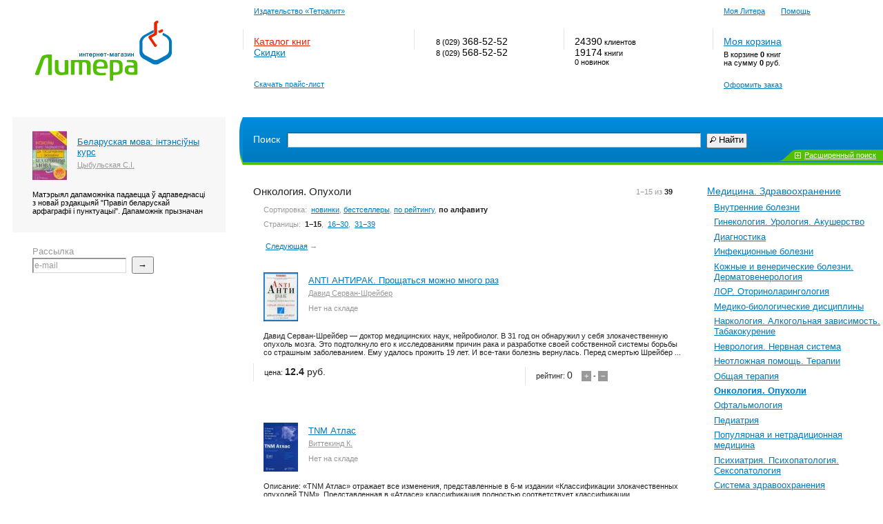

--- FILE ---
content_type: text/html; charset=windows-1251
request_url: http://litera.by/books/187-196
body_size: 9030
content:
<!DOCTYPE html>
<html dir="ltr" lang="ru-RU">
<head>
<title>Litera.by -  книжный магазин | Онкология. Опухоли</title>
<meta http-equiv="Content-Type" content="text/html; charset=windows-1251" />
<meta name="Keywords" content="ANTI АНТИРАК. Прощаться можно много раз, TNM Атлас, Антирак. Новый образ жизни, Атлас операций при злокачественных опухолях легкого, трахеи и средостения, Внутрибрюшинная химиотерапия злокачественных опухолей брюшной полости, Детская онкология, Диагностика и терапия онкологических заболеваний, Диагностика рака молочной железы, Защита от рака - профилактика. Последние достижения новой медицины, Злокачественные опухоли. Лечение и лекарственная профилактика, Клинические лекции по детской онкологии, Компьютерно-томографическая диагностика новообразований глотки, челюстно-лицевой области и гортани, Лечение хронических и онкологических заболеваний. Часть 1. Инфекция и вирусы - угроза жизни человека, Лучевая диагностика опухолей головного мозга Атлас КТ и МРТ-изображений, Мастопатия. Доброкачественные опухоли молочной железы" />
<meta name="Description" content="Litera.by, книжный магазин, книги, Онкология. Опухоли " />
<meta name="viewport" content="width=device-width, initial-scale=1.0" />
<!--<meta http-equiv="pragma" content="no-cache"/>
<meta http-equiv="cache-control" content="no-cache"/>
-->
<style type="text/css">
<!--
@import url("/css/style.css");
@import url("/css/respon.css");
-->
</style>
<script  type="text/javascript" src="/js/checkEmail.js"></script>
<script  type="text/javascript" src="/js/ajax_subscribe.js"></script>
<script  type="text/javascript" src="/js/ajax_pools.js"></script>
<script  type="text/javascript" src="/js/toggle.js"></script>
</head>
<body>
<div id="cartmesbox" style="display: none;"></div>
<div id="header">
  <div id="logo"><a href="http://litera.by/"><img src="/img/logo.gif" alt="Литера — интернет-магазин" width="198" height="87" /></a></div>
  <div class="ts"><a href="http://ts.by/">Издательство «Тетралит»</a></div>
  <div class="my"><a href="/order/">Моя Литера</a> <a href="/documents/help.html">Помощь</a></div>
  <div id="top">
    <div id="menu">
      <div><strong><a href="/books/" class="imp">Каталог книг</a></strong><br />
        <strong><a href="/documents/discounts.html">Скидки</a></strong><br />
        <br />
        <p><a href="/price/">Скачать прайс-лист</a> </p>
      </div>
    </div>
    <div id="phones">
      <div> 8 (029) <strong>368-52-52</strong><br />
        8 (029) <strong>568-52-52</strong><br /></div>
    </div>
    <div id="stats">
      <div> <strong>24390</strong> клиентов<br />
        <strong>19174</strong> книги<br />
        0 новинок</div>
    </div>
    <div id="cart">
      <div> <strong><a href="/cart/">Моя корзина</a></strong>
        <p style="margin-top:5px;">В корзине <b id="numproducts">0</b> книг<br />
          на сумму <b id="ordersum">0</b> руб.</p>
        <p><a href="/order/">Оформить заказ</a></p>
      </div>
    </div>
  </div>
</div>
<div id="right">
  <div id="content">
    <div id="search">
      <form id="form3" name="form3" method="GET" action="/search/">
        <div class="normal">
          <label>Поиск</label>
          <input type="text" name="query" maxlength="80" id="query" value="" />
          <button type="submit"><img src="/img/search_icon.gif" width="9" height="9" alt=""/>Найти</button>
          <div class="plus">
            <div id="defSearch"><a href="" onclick="showExtSerch(); return false;"><img src="/img/plus.gif" alt="+" width="9" height="9" /></a> <a href="" onclick="showExtSerch(); return false;">Расширенный поиск</a>
                 </div>
            <div id="extSearch1" style="display:none">
                 <a href="" onclick="hideExtSerch(); return false;"><img src="/img/minus.gif" alt="+" width="9" height="9" /></a> <a href="" onclick="hideExtSerch(); return false;">Расширенный поиск</a></div>
          </div>
        </div>
        <div class="ext" id="extSearch" style="display:none">
		<p><label>Название</label><input name="title" type="text" maxlength="80" value="" /></p>
		<p><label>ISBN</label><input name="isbn" maxlength="80" type="text" value="" /></p>
		<p><label>Автор</label><input name="author" maxlength="80" type="text" value="" /></p>
		<p><label>Серия</label><input name="series" maxlength="80" type="text" value="" /></p>
		<p><label>Издательство</label><input name="publisher" maxlength="80" value="" type="text" /></p>
<p>		<label>Доступность</label><select name="availability">
		  <option value="any" selected>Любая</option>
		  <option value="sell" >Есть в продаже</option>
		  <option value="warehouse" >Есть на складе</option>
		  </select></p>
		<p class="small"><label style="margin-right:-15px">Цена </label>от <input maxlength="4" onblur="if(this.value.length > 0 && !this.value.match(/^[0-9]+$/)){alert('Цена должна быть числом!!!'); this.focus()}" type="text" name="pricefrom" value="" /> до <input maxlength="4" type="text" onblur="if(this.value.length > 0 && !this.value.match(/^[0-9]+$/)){alert('Цена должна быть числом!!!'); this.focus()}" name="pricetill" value="" />
		тыс. 
		рублей</p>
		<p class="small"><label style="margin-right:-8px">Издано </label>с <input maxlength="4" onblur="if(this.value.length > 0 && !this.value.match(/^[0-9]{4}$/)){alert('Введите корректный год!!!'); this.focus()}" type="text" name="yearfrom" value="" /> по <input maxlength="4" type="text" onblur="if(this.value.length > 0 && !this.value.match(/^[0-9]{4}$/)){alert('Введите корректный год!!!'); this.focus()}" name="yeartill" value="" style="margin-left:1px;" /> год</p>
		</div>
      </form>
    </div>
<script  type="text/javascript" src="/js/JsHttpRequest.js"></script>
<script  type="text/javascript" src="/js/products.js"></script>

<div id="catalog">
      <div class="list">
<p class="info">1&minus;15 из <strong>39</strong></p>        <h1>Онкология. Опухоли</h1>
        <p class="sort">Сортировка: 
<a href="/books/187-196/order-new">новинки</a>,<a href="/books/187-196/order-best">бестселлеры</a>,<a href="/books/187-196/order-rating">по рейтингу</a>,<strong>по алфавиту</strong>
        <p class="sort">Страницы: <strong>1&minus;15</strong>, <a href="/books/187-196/order-title/page2">16&minus;30</a>, <a href="/books/187-196/order-title/page3">31&minus;39</a>         <br />
          <br />
 <a href="/books/187-196/order-title/page2">Следующая</a> &rarr;    </p>

        <div>
        <a href="/book30725.html"><img src="/products/images/f0e387a0.jpg" alt="ANTI АНТИРАК. Прощаться можно много раз" width="50" height="71" /></a>
          <h2><a href="/book30725.html">ANTI АНТИРАК. Прощаться можно много раз</a></h2>
         <p class="author"><a href="/booksbyauthor/%C4%E0%E2%E8%E4+%D1%E5%F0%E2%E0%ED-%D8%F0%E5%E9%E1%E5%F0.html">Давид Серван-Шрейбер</a></p>
          <p class="term">Нет на складе</p>
         <p>Давид Серван-Шрейбер — доктор медицинских наук, нейробиолог. В 31 год он обнаружил у себя злокачественную опухоль мозга. Это подтолкнуло его к исследованиям причин рака и разработке своей собственной системы борьбы со страшным заболеванием. Ему удалось прожить 19 лет. И все-таки болезнь вернулась. Перед смертью Шрейбер ...</p>
          <p class="rating">рейтинг: <strong id="rating_30725">0</strong>
          <span id="vote_30725"><a href="#" title="Проголосовать" onclick="voteProduct(30725, 1); return false;">+</a> - <a href="#" title="Проголосовать" onclick="voteProduct(30725, 0); return false;">&minus;</a></span>
          </p>
          <p class="cost">цена: <strong> <b>12.4</b> руб.</strong>
          </p>
        </div>
        <div>
        <a href="/book8950.html"><img src="/products/images/fa853631.jpg" alt="TNM Атлас" width="50" height="71" /></a>
          <h2><a href="/book8950.html">TNM Атлас</a></h2>
         <p class="author"><a href="/booksbyauthor/%C2%E8%F2%F2%E5%EA%E8%ED%E4+%CA..html">Виттекинд К.</a></p>
          <p class="term">Нет на складе</p>
         <p>Описание: «TNM Атлас» отражает все изменения, представленные в 6-м издании «Классификации злокачественных опухолей TNM». Представленная в «Атласе» классификация полностью соответствует классификации злокачественных опухолей TNM Международного противоракового союза и Руководства по оценке стадии опухоли Американской объединенной комиссии по злокачественным новообразованиям....</p>
          <p class="rating">рейтинг: <strong id="rating_8950">0</strong>
          <span id="vote_8950"><a href="#" title="Проголосовать" onclick="voteProduct(8950, 1); return false;">+</a> - <a href="#" title="Проголосовать" onclick="voteProduct(8950, 0); return false;">&minus;</a></span>
          </p>
          <p class="cost">цена: <strong> <b>19.25</b> руб.</strong>
          </p>
        </div>
        <div>
        <a href="/book23288.html"><img src="/products/images/f77e3e9d.jpg" alt="Антирак. Новый образ жизни" width="50" height="71" /></a>
          <h2><a href="/book23288.html">Антирак. Новый образ жизни</a></h2>
         <p class="author"><a href="/booksbyauthor/%D1%E5%F0%E2%E0%ED-%D8%F0%E5%E9%E1%E5%F0+%C4..html">Серван-Шрейбер Д.</a></p>
          <p class="term">Нет на складе</p>
         <p>Книга написана доктором медицины, врачом-нейропсихиатором и психологом, глубоко владеющим теорией и практикой своей специальности. Но перед нами тот редкий случай, когда читатель может полностью доверять автору, который в буквальном смысле ручается за написанное головой. Заболев одной из опасных форм рака - глиобластомой ...</p>
          <p class="rating">рейтинг: <strong id="rating_23288">0</strong>
          <span id="vote_23288"><a href="#" title="Проголосовать" onclick="voteProduct(23288, 1); return false;">+</a> - <a href="#" title="Проголосовать" onclick="voteProduct(23288, 0); return false;">&minus;</a></span>
          </p>
          <p class="cost">цена: <strong> <b>14</b> руб.</strong>
          </p>
        </div>
        <div>
        <a href="/book29857.html"><img src="/products/images/f6e925e1.jpg" alt="Атлас операций при злокачественных опухолях легкого, трахеи и средостения" width="50" height="71" /></a>
          <h2><a href="/book29857.html">Атлас операций при злокачественных опухолях легкого, трахеи и средостения</a></h2>
         <p class="author"><a href="/booksbyauthor/%D2%F0%E0%F5%F2%E5%ED%E1%E5%F0%E3+%C0.%D5..html">Трахтенберг А.Х.</a></p>
          <p class="term">Нет на складе</p>
         <p>Вышедшие (1987, 2008) два предыдущие издания, «Атласа онкологических операций» были хорошо восприняты широким кругом врачей, научных сотрудников нашей страны и ближнего зарубежья.
Предлагаемый читателю «Атлас операций при злокачественных опухолях легких, трахеи и средостения» является одним томом из серии книг третьего ...</p>
          <p class="rating">рейтинг: <strong id="rating_29857">1</strong>
          <span id="vote_29857"><a href="#" title="Проголосовать" onclick="voteProduct(29857, 1); return false;">+</a> - <a href="#" title="Проголосовать" onclick="voteProduct(29857, 0); return false;">&minus;</a></span>
          </p>
          <p class="cost">цена: <strong> <b>38.5</b> руб.</strong>
          </p>
        </div>
        <div>
        <a href="/book11640.html"><img src="/products/images/fd8d3d09.jpg" alt="Внутрибрюшинная химиотерапия злокачественных опухолей брюшной полости" width="50" height="71" /></a>
          <h2><a href="/book11640.html">Внутрибрюшинная химиотерапия злокачественных опухолей брюшной полости</a></h2>
         <p class="author"><a href="/booksbyauthor/%C1%E5%EB%FF%E5%E2+%C0.%CC..html">Беляев А.М.</a></p>
          <p class="term">Нет на складе</p>
         <p>Монография посвящена лечению сложной категории пациентов с распространенными злокачественными опухолями брюшной полости, которым, по мнению авторов, уделяется недостаточное внимание как в специализированных, так и в общехирургических стационарах. Связано это, в том числе, со слабой научной и технической разработкой такого эффективного метода, как внутрибрюшинная химиотерапия....</p>
          <p class="rating">рейтинг: <strong id="rating_11640">0</strong>
          <span id="vote_11640"><a href="#" title="Проголосовать" onclick="voteProduct(11640, 1); return false;">+</a> - <a href="#" title="Проголосовать" onclick="voteProduct(11640, 0); return false;">&minus;</a></span>
          </p>
          <p class="cost">цена: <strong> <b>5.33</b> руб.</strong>
          </p>
        </div>
        <div>
        <a href="/book601.html"><img src="/products/images/fff7bcd2.jpg" alt="Детская онкология" width="50" height="71" /></a>
          <h2><a href="/book601.html">Детская онкология</a></h2>
         <p class="author"><a href="/booksbyauthor/%C1%E5%EB%EE%E3%F3%F0%EE%E2%E0+%CC..html">Белогурова М.</a></p>
          <p class="term">Нет на складе</p>
         <p>Данное руководство отличается тем, что в него включены разделы, ранее рассматривавшиеся как исключительная прерогатива детских гематологов - различные виды злокачественных поражений крови у детей, хотя подход к диагностике и лечению этой патологии характерен именно для онкологических отделений.
В руководстве обобщены современные ...</p>
          <p class="rating">рейтинг: <strong id="rating_601">0</strong>
          <span id="vote_601"><a href="#" title="Проголосовать" onclick="voteProduct(601, 1); return false;">+</a> - <a href="#" title="Проголосовать" onclick="voteProduct(601, 0); return false;">&minus;</a></span>
          </p>
          <p class="cost">цена: <strong> <b>4.14</b> руб.</strong>
          </p>
        </div>
        <div>
        <a href="/book25799.html"><img src="/products/images/ff1c98fd.jpeg" alt="Диагностика и терапия онкологических заболеваний" width="50" height="71" /></a>
          <h2><a href="/book25799.html">Диагностика и терапия онкологических заболеваний</a></h2>
         <p class="author"><a href="/booksbyauthor/%CA%FC%FE%EA%E8%F0+%C4..html">Кьюкир Д.</a></p>
          <p class="term">Нет на складе</p>
         <p>Объясняются современные принципы и методы противоопухолевой терапии. Основное внимание уделено коррекции осложнений и реакций организма, возникающих в ответ на химиотерапию и лучевые методы лечения. Обсуждаются вопросы диагностики и планирования лечения при опухолях различной локализации....</p>
          <p class="rating">рейтинг: <strong id="rating_25799">0</strong>
          <span id="vote_25799"><a href="#" title="Проголосовать" onclick="voteProduct(25799, 1); return false;">+</a> - <a href="#" title="Проголосовать" onclick="voteProduct(25799, 0); return false;">&minus;</a></span>
          </p>
          <p class="cost">цена: <strong> <b>9.1</b> руб.</strong>
          </p>
        </div>
        <div>
        <a href="/book206.html"><img src="/products/images/ff9b5fd7.jpg" alt="Диагностика рака молочной железы" width="50" height="71" /></a>
          <h2><a href="/book206.html">Диагностика рака молочной железы</a></h2>
         <p class="author"><a href="/booksbyauthor/%D5%E0%E9%EB%E5%ED%EA%EE+%C2.%C0..html">Хайленко В.А.</a></p>
          <p class="term">Нет на складе</p>
         <p>Рак молочной железы — одно из самых распространенных онкологических заболеваний у женщин. Несмотря на все достижения хирургического, лучевого и лекарственного методов лечения, смертность от рака молочной железы остается высокой. На современном этапе развития онкологии только лечение ранних форм заболевания может улучшить отдаленные результаты....</p>
          <p class="rating">рейтинг: <strong id="rating_206">-11</strong>
          <span id="vote_206"><a href="#" title="Проголосовать" onclick="voteProduct(206, 1); return false;">+</a> - <a href="#" title="Проголосовать" onclick="voteProduct(206, 0); return false;">&minus;</a></span>
          </p>
          <p class="cost">цена: <strong> <b>5.25</b> руб.</strong>
          </p>
        </div>
        <div>
        <a href="/book48.html"><img src="/products/images/f15e2acb.jpg" alt="Защита от рака - профилактика. Последние достижения новой медицины" width="50" height="71" /></a>
          <h2><a href="/book48.html">Защита от рака - профилактика. Последние достижения новой медицины</a></h2>
         <p class="author"><a href="/booksbyauthor/%C5%EB%E8%F1%E5%E5%E2%E0+%CE.%C8..html">Елисеева О.И.</a></p>
          <p class="term">Нет на складе</p>
         <p>Ольга Ивановна Елисеева - кандидат медицинских наук, врач высшей категории с 35-летним стажем. Последние годы она активно занимается диагностикой и лечением онкологических заболеваний. Многолетняя клиническая практика позволила О.И.Елисеевой выявить основные причины возникновения раковых опухолей.

В книге рассматривается новый подход в предупреждении этих заболеваний....</p>
          <p class="rating">рейтинг: <strong id="rating_48">1</strong>
          <span id="vote_48"><a href="#" title="Проголосовать" onclick="voteProduct(48, 1); return false;">+</a> - <a href="#" title="Проголосовать" onclick="voteProduct(48, 0); return false;">&minus;</a></span>
          </p>
          <p class="cost">цена: <strong> <b>0.85</b> руб.</strong>
          </p>
        </div>
        <div>
        <a href="/book5909.html"><img src="/products/images/f0ef2039.jpg" alt="Злокачественные опухоли. Лечение и лекарственная профилактика" width="50" height="71" /></a>
          <h2><a href="/book5909.html">Злокачественные опухоли. Лечение и лекарственная профилактика</a></h2>
         <p class="author"><a href="/booksbyauthor/%DF%F0%E5%EC%E5%ED%EA%EE+%CA.%C2..html">Яременко К.В.</a></p>
          <p class="term">Нет на складе</p>
         <p>Книга содержит обобщение современных сведений о лекарственных методах предупреждения и лечения злокачественных опухолей. Приводится оригинальная классификация существующих противоопухолевых средств с последующим кратким их описанием. Особое внимание уделяется профилактическому направлению в онкологии и основным средствам ...</p>
          <p class="rating">рейтинг: <strong id="rating_5909">0</strong>
          <span id="vote_5909"><a href="#" title="Проголосовать" onclick="voteProduct(5909, 1); return false;">+</a> - <a href="#" title="Проголосовать" onclick="voteProduct(5909, 0); return false;">&minus;</a></span>
          </p>
          <p class="cost">цена: <strong> <b>1.15</b> руб.</strong>
          </p>
        </div>
        <div>
        <a href="/book5827.html"><img src="/products/images/f885a31b.jpg" alt="Клинические лекции по детской онкологии" width="50" height="71" /></a>
          <h2><a href="/book5827.html">Клинические лекции по детской онкологии</a></h2>
         <p class="author"><a href="/booksbyauthor/%C4%F3%F0%ED%EE%E2+%CB.%C0..html">Дурнов Л.А.</a></p>
          <p class="term">Нет на складе</p>
         <p>...</p>
          <p class="rating">рейтинг: <strong id="rating_5827">0</strong>
          <span id="vote_5827"><a href="#" title="Проголосовать" onclick="voteProduct(5827, 1); return false;">+</a> - <a href="#" title="Проголосовать" onclick="voteProduct(5827, 0); return false;">&minus;</a></span>
          </p>
          <p class="cost">цена: <strong> <b>3.92</b> руб.</strong>
          </p>
        </div>
        <div>
        <a href="/book646.html"><img src="/products/images/f309c316.jpg" alt="Компьютерно-томографическая диагностика новообразований глотки, челюстно-лицевой области и гортани" width="50" height="71" /></a>
          <h2><a href="/book646.html">Компьютерно-томографическая диагностика новообразований глотки, челюстно-лицевой области и гортани</a></h2>
         <p class="author"><a href="/booksbyauthor/%D1%EF%E5%F0%E0%ED%F1%EA%E0%FF+%C0.%C0..html">Сперанская А.А.</a></p>
          <p class="term">Нет на складе</p>
         <p>В книге обобщен опыт комплексного клинико-рентгенологического обследования 415 больных с опухолями данных локализаций, находившихся на лечении и обследовании в клиниках Военно-медицинской академии, городском
. клиническом онкологическом диспансере и городской онкологической больнице № 8. Книга предназначена для специалистов ...</p>
          <p class="rating">рейтинг: <strong id="rating_646">0</strong>
          <span id="vote_646"><a href="#" title="Проголосовать" onclick="voteProduct(646, 1); return false;">+</a> - <a href="#" title="Проголосовать" onclick="voteProduct(646, 0); return false;">&minus;</a></span>
          </p>
          <p class="cost">цена: <strong> <b>2.91</b> руб.</strong>
          </p>
        </div>
        <div>
        <a href="/book6665.html"><img src="/products/images/fc047c42.jpg" alt="Лечение хронических и онкологических заболеваний. Часть 1. Инфекция и вирусы - угроза жизни человека" width="50" height="71" /></a>
          <h2><a href="/book6665.html">Лечение хронических и онкологических заболеваний. Часть 1. Инфекция и вирусы - угроза жизни человека</a></h2>
         <p class="author"><a href="/booksbyauthor/%C5%EB%E8%F1%E5%E5%E2%E0+%CE.%C8..html">Елисеева О.И.</a></p>
          <p class="term">Нет на складе</p>
         <p>О.И.Елисеева - руководитель лечебно-методического центра, куда часто обращаются люди с самыми страшными диагнозами, отчаявшиеся получить помощь со стороны ортодоксальной медицины. На основе богатой клинической практики она пришла к выводу, что большинство серьезных хронических и опухолевых заболеваний имеют инфекционно-паразитарную природу....</p>
          <p class="rating">рейтинг: <strong id="rating_6665">1</strong>
          <span id="vote_6665"><a href="#" title="Проголосовать" onclick="voteProduct(6665, 1); return false;">+</a> - <a href="#" title="Проголосовать" onclick="voteProduct(6665, 0); return false;">&minus;</a></span>
          </p>
          <p class="cost">цена: <strong> <b>1.13</b> руб.</strong>
          </p>
        </div>
        <div>
        <a href="/book9058.html"><img src="/products/images/ffb8e383.jpg" alt="Лучевая диагностика опухолей головного мозга Атлас КТ и МРТ-изображений" width="50" height="71" /></a>
          <h2><a href="/book9058.html">Лучевая диагностика опухолей головного мозга Атлас КТ и МРТ-изображений</a></h2>
         <p class="author"><a href="/booksbyauthor/%D0%E0%EC%E5%F8%E2%E8%EB%E8+%D2.%C5..html">Рамешвили Т.Е.</a></p>
          <p class="term">Нет на складе</p>
         <p>Описание: На основании классификации опухолей нервной системы ВОЗ (Lyon, 2000) представлены КТ и МРТ-изображения различных гистологических типов опухолей головного мозга. Особенностью этих изображений является демонстрация не только самой опухоли, но и наличие других срезов, по которым оцениваются окружающие ткани и структуры головного мозга....</p>
          <p class="rating">рейтинг: <strong id="rating_9058">0</strong>
          <span id="vote_9058"><a href="#" title="Проголосовать" onclick="voteProduct(9058, 1); return false;">+</a> - <a href="#" title="Проголосовать" onclick="voteProduct(9058, 0); return false;">&minus;</a></span>
          </p>
          <p class="cost">цена: <strong> <b>28.5</b> руб.</strong>
          </p>
        </div>
        <div>
        <a href="/book456.html"><img src="/products/images/feafea36.jpg" alt="Мастопатия. Доброкачественные опухоли молочной железы" width="50" height="71" /></a>
          <h2><a href="/book456.html">Мастопатия. Доброкачественные опухоли молочной железы</a></h2>
         <p class="author"><a href="/booksbyauthor/%C0%EB%E5%F4%E8%F0%EE%E2+%C0.%CD..html">Алефиров А.Н.</a></p>
          <p class="term">Нет на складе</p>
         <p>Диагноз &quot;мастопатия&quot; обычно связывают с последующим многолетним наблюдением у специалистов, а часто и с хирургическим вмешательством. Однако операция - не самый лучший и эффективный способ лечения.
В книге подробно рассказывается об основных принципах фитотерапии и о том, как с помощью трав можно исцелиться от мастопатии. 

Книга предназначена для широкого круга читателей....</p>
          <p class="rating">рейтинг: <strong id="rating_456">2</strong>
          <span id="vote_456"><a href="#" title="Проголосовать" onclick="voteProduct(456, 1); return false;">+</a> - <a href="#" title="Проголосовать" onclick="voteProduct(456, 0); return false;">&minus;</a></span>
          </p>
          <p class="cost">цена: <strong> <b>0.34</b> руб.</strong>
          </p>
        </div>
        <p class="sort">Сортировка: 
<a href="/books/187-196/order-new">новинки</a>,<a href="/books/187-196/order-best">бестселлеры</a>,<a href="/books/187-196/order-rating">по рейтингу</a>,<strong>по алфавиту</strong>        <p class="sort">Страницы: <strong>1&minus;15</strong>, <a href="/books/187-196/order-title/page2">16&minus;30</a>, <a href="/books/187-196/order-title/page3">31&minus;39</a>         <br />
          <br />
 <a href="/books/187-196/order-title/page2">Следующая</a> &rarr;    </p>
        </div>
                <div class="categorias">
      <ul>
      <li class="active"><a href="/books/187">Медицина. Здравоохранение</a>      <ul><li><a href="/books/187-188">Внутренние болезни</a></li>
<li><a href="/books/187-189">Гинекология. Урология. Акушерство</a></li>
<li><a href="/books/187-659">Диагностика</a></li>
<li><a href="/books/187-190">Инфекционные болезни</a></li>
<li><a href="/books/187-191">Кожные и венерические болезни. Дерматовенерология</a></li>
<li><a href="/books/187-718">ЛОР. Оториноларингология</a></li>
<li><a href="/books/187-192">Медико-биологические дисциплины</a></li>
<li><a href="/books/187-193">Наркология. Алкогольная зависимость. Табакокурение</a></li>
<li><a href="/books/187-194">Неврология. Нервная система</a></li>
<li><a href="/books/187-762">Неотложная помощь. Терапии</a></li>
<li><a href="/books/187-195">Общая терапия</a></li>
<li class="cur"><a href="/books/187-196">Онкология. Опухоли</a></li>
<li><a href="/books/187-197">Офтальмология</a></li>
<li><a href="/books/187-198">Педиатрия</a></li>
<li><a href="/books/187-199">Популярная и нетрадиционная медицина</a></li>
<li><a href="/books/187-200">Психиатрия. Психопатология. Сексопатология</a></li>
<li><a href="/books/187-201">Система здравоохранения</a></li>
<li><a href="/books/187-202">Справочная литература</a></li>
<li><a href="/books/187-392">Стоматология</a></li>
<li><a href="/books/187-758">Фармакология. Рецептура. Токсикология</a></li>
<li><a href="/books/187-203">Хирургия</a></li>
</ul>
</li>
        
      <li><a href="/books/796">КНИГИ БЕЛОРУССКИХ ИЗДАТЕЛЬСТВ</a></li>
        
      <li><a href="/books/11">Компьютерная литература</a></li>
        
      <li><a href="/books/236">Автомобиль</a></li>
        
      <li><a href="/books/239">Бизнес-литература</a></li>
        
      <li><a href="/books/233">Детская литература</a></li>
        
      <li><a href="/books/883">Домашний круг</a></li>
        
      <li><a href="/books/837">Изучение языков</a></li>
        
      <li><a href="/books/235">Искусство. Культура</a></li>
        
      <li><a href="/books/212">Книги на иностранных языках</a></li>
        
      <li><a href="/books/717">Мемуары. Биографии</a></li>
        
      <li><a href="/books/122">Наука. Техника. Образование</a></li>
        
      <li><a href="/books/229">Общественные и гуманитарные науки</a></li>
        
      <li><a href="/books/781">Отдых, путешествия и спорт</a></li>
        
      <li><a href="/books/871">Приусадебное животноводство</a></li>
        
      <li><a href="/books/742">Публицистика</a></li>
        
      <li><a href="/books/219">Религия. Оккультизм. Эзотерика</a></li>
        
      <li><a href="/books/230">Учебная литература</a></li>
        
      <li><a href="/books/715">Художественная</a></li>
        
      <li><a href="/books/238">Энциклопедии, справочники, словари</a></li>
        
        
          
        </ul>
        
      </div>    </div>
  </div>
</div>
<div id="left">
    <div id="promo">
  
        <div><a href="/banners/index.php?bannerid=80"><img src="/bimages/faafb3f7.jpg" alt="Беларуская мова: інтэнсiўны курс" width="50" height="71" /></a>
      <h2><a href="/banners/index.php?bannerid=80">Беларуская мова: інтэнсiўны курс</a></h2>
      <p class="author"><a href="http://litera.by/booksbyauthor/%D6%FB%E1%F3%EB%FC%F1%EA%E0%FF+%D1.%B2..html">Цыбульская С.І.</a></p>
      
    </div>
    <p>Матэрыял дапаможніка падаецца ў адпаведнасці з новай рэдакцыяй "Правіл беларускай арфаграфіі і пунктуацыі". Дапаможнiк прызначан</p>
  
    </div>    <div id="subscribe2">
     <h3>Рассылка</h3>
     <form name="subscribe" id="subscribe" action="/" method="POST" enctype="text/plain">
     <input type="hidden" id="categoryid" name="categoryid" value="1">
      <input name="email" type="text" value="e-mail" onfocus="if (value == 'e-mail') {value =''}" onblur="if (value == '') {value='e-mail'}" />
      <button onclick="javascript:subscribeSendPost('/delivery/ajax_subscribe.php', 'subscribe'); return false;" type="button" name="Submit">&rarr;</button>
     </form>
    </div>
<div style="text-align:center;">


</div>

</div>

<div id="footer">
  <div id="copy">
  <p>© 1999-2018 Litera.by & TS.by, ЧИУП "Тетралит".<br />
 Регистрационный номер в Торговом реестре Республики Беларусь: 405955 от 20.02.2018.<br />
 УНП 191563199, зарегистрировано Минским горисполкомом 26.08.2011.<br />
 Юридический адрес: 220036, Минск, пер.Северный, 13/2-20.<br />
    Все права защищены. Книжный магазин.</p>
  <p><a href="/contacts/">Обратная связь</a></p>
  </div>
  <div>
  <p>Titov — <a href="http://titov.by" rel="nofollow" target="_blank" title="Поисковая оптимизация">Продвижение сайта</a><br />
  <p>Titov — <a href="http://titov.by" rel="nofollow" target="_blank">Разработка сайта</a><br />
<br /><br />
  Статистика — <!--LiveInternet counter--><script type="text/javascript"><!--
document.write("<a href='http://www.liveinternet.ru/click' "+
"target=_blank><img src='http://counter.yadro.ru/hit?t26.11;r"+
escape(document.referrer)+((typeof(screen)=="undefined")?"":
";s"+screen.width+"*"+screen.height+"*"+(screen.colorDepth?
screen.colorDepth:screen.pixelDepth))+";u"+escape(document.URL)+
";"+Math.random()+
"' alt='' title='LiveInternet: показано число посетителей за"+
" сегодня' "+
"border=0 width=88 height=15><\/a>")//--></script><!--/LiveInternet-->
  </p>
  </div>
</div>
</body>
</html>


--- FILE ---
content_type: text/css
request_url: http://litera.by/css/style.css
body_size: 4176
content:
BODY{margin:0px;padding:0px;font:70% tahoma,verdana,geneva,sans-serif;background:#fff //url(../img/bg.gif) top center no-repeat}
H1{font-weight:normal;font-size:135%;margin:30px 15px 10px;color:#222}
H1.fix{font-weight:normal;font-size:135%;padding:30px 15px 0px 25px;margin:0px 0px 0px -10px;color:#222;background:#fff}
H2{font-size:120%;font-weight:normal;margin:0px;}
H3{font-size:120%;font-weight:normal;color:#999;margin:0px;}
A, A:link{color:#0079bf}
A IMG{border:none;}
A:hover, A:active{color:#ea2500}
BUTTON{cursor:pointer}

/*верх*/
#header{height:170px;}
#logo{width:198px;height:87px;padding-top:30px;margin-left:4%}

.my{position:absolute;left:80.7%;top:10px;padding-left:16px;}
.my A{margin-right:20px;}
.ts{position:absolute;left:27.5%;top:10px;padding-left:16px;}

#top DIV{position:absolute;top:42px;padding-left:15px;padding-top:10px;height:20px;border-left:1px solid #e5e5e5;width:15%}
#top DIV DIV{position:absolute;top:0px;height:auto;border:none;padding-left:0px;padding-top:10px;width:auto}
#top STRONG{font-size:128%;font-weight:normal;}
#top A.imp{color:#ea2500}
#top P{margin:20px 0px 0px;}

#top #menu{left:27.5%;width:17.5%}
#top #phones{left:46.9%;text-align:right;width:0px;}
#top #phones DIV{width:120px;}
#top #stats{left:63.8%;}
#top #cart{left:80.7%;}

/*контентная часть*/
#right{width:100%;margin-left:-27.5%;float:right;margin-bottom:50px;}
#content{margin-left:27.5%;}
#content H3{padding:35px 0px 15px 15px;clear:both;float:left;}
#content P.all{float:right;font-size:120%;margin:35px 20px 15px 15px;}

/*поиск*/
#search{background:#6bd203 url(../img/search_bg3.gif) top left no-repeat;margin-left:-5px;}
#search A{color:#fff}
#search FORM{background:transparent url(../img/search_bg4.gif) bottom left no-repeat;padding:0px 0px 0px 5px;margin:0px;}
#search>FORM{background-image:url(../img/search_bg4.png)}
#search .normal{background:#008bdb url(../img/search_bg.gif) bottom left repeat-x;height:69px;}
#search .normal LABEL{font-size:128%;color:#fff;display:block;float:left;padding:24px 10px 0px 15px;margin-bottom:5px;}
#search .normal INPUT{border-width:1px;border-style:solid;border-color:#005d93 #80bfe3 #80bfe3 #005d93;background:#fff url(../img/input_bg.gif) no-repeat top left;font:110% tahoma,verdana,geneva,sans-serif;width:64%;margin-right:5px;padding:3px 2px;color:#222;margin-bottom:2px;margin-top:22px;}
#search>FORM .normal INPUT{margin-bottom:-1px;margin-top:22px;}
#search .plus{float:right;background:transparent url(../img/search_bg2.gif) bottom right no-repeat;width:175px;height:15px;text-align:right;padding:4px 10px 0px;clear:both}
#search .plus/**/{padding-top:2px}
#search .plus A.l{border-bottom:1px dashed #fff;text-decoration:none}
#search>FORM .plus{padding-top:4px}
#search .plus IMG{margin-bottom:-1px;margin-right:2px}
#search .ext{background:#52bf02;padding:6px 0px 18px;}
#search .ext P{margin:0px;padding:10px 30px 0px;color:#fff;clear:both;}
#search .ext LABEL{width:90px;display:block;float:left;margin-top:3px;}
#search .ext INPUT{border-width:1px;border-style:solid;border-color:#398501 #a9df81 #a9df81 #398501;background:#fff url(../img/input_bg.gif) no-repeat top left;font:110% tahoma,verdana,geneva,sans-serif;width:41.5%;margin-right:5px;padding:3px 2px;color:#222;margin-bottom:2px;}
#search .ext INPUT/**/{width:60.5%}
#search .ext P.small INPUT{width:40px;}
#search .ext SELECT{border-width:1px;border-style:solid;border-color:#398501 #a9df81 #a9df81 #398501;background:#fff url(../img/input_bg.gif) no-repeat top left;font:110% tahoma,verdana,geneva,sans-serif;margin-right:5px;padding:3px 2px;color:#222;margin-bottom:2px;}
#search BUTTON{font:115% tahoma,verdana,geneva,sans-serif;padding:0px 3px;height:25px;margin-top:-3px;}
#search>FORM BUTTON{padding:0px 3px 3px;height:auto;}
#search FORM BUTTON IMG{margin-right:4px;}

/*колонки*/
.columns{clear:both;}
.columns DIV{width:22.6%;float:left;padding-left:30px;margin-bottom:15px;}
.columns DIV/**/{width:27.8%;}
.columns H2{margin-top:10px;}
.columns IMG{float:left;margin-right:15px;margin-bottom:10px;}
.columns P.author{color:#999;clear:none;margin-top:5px;}
.columns P.author A{color:#999}
.columns P{clear:both;margin:0px}
.columns P.cost{border-left:1px solid #e5e5e5;padding:4px 0px 4px 15px;margin:5px 0px 0px -15px;}
.columns P.cost STRONG{font-size:128%;font-weight:normal;}
.columns UL{margin:2px 0px 30px;padding:0px;}
.columns LI{margin:3px 0px 3px 6px;padding:0px;list-style:none;}

/*новости на главной*/
.news{clear:both;}
.news DIV IMG{float:right;margin-left:10px}
.news DIV{padding:5px 5px 5px 15px;margin:0px 6%  0px 15px;}
.news DIV.first{font-size:110%;background:#f7f7f7;min-height:60px;height:auto !important;height:60px;}
.news DIV.first P{padding-bottom:10px}
.news DIV.first P.date{padding-bottom:0px}
.news DIV P.date{color:#999;font-size:92%;margin:12px 0px 0px}
.news>DIV P.date{margin-top:7px;}
.news DIV P{margin:0px}  
#content .news P.all{float:none;margin:15px 0px 15px 16px}
#content .news>P.all{float:none;margin-left:12px}

/*отзывы на главной*/
#feedback{margin-top:-15px}
#feedback H2{padding:0px 0px 0px 15px;margin:0px 0px 5px -15px;}
#feedback DIV{}
#feedback DIV DIV{float:none;position:absolute;height:30px;width:1px;border-left:1px solid #e5e5e5;}
#feedback DIV>DIV{margin-left:-15px;}

/*каталог книг*/
#catalog.columns H2 A{color:#222;}
#catalog.columns H2 A:hover{color:#ea2500;}
#catalog.columns DIV{padding-left:15px;padding-right:15px;}

.byauthor{margin:17px 15px 10px;color:#999;font-size:120%}
.byauthor A{margin-left:3px;}

/*листинг*/
#catalog{clear:both;}
#catalog .list{margin:30px 0px;width:50%;float:left}
#catalog .list/**/{width:72%;}
#catalog .list P.sort{margin:0px 30px 5px;color:#999;line-height:150%}
#catalog .list P.sort A{margin-left:3px;}
#catalog .list P.sort STRONG{color:#222;margin-left:3px;}
#catalog .list P.info{float:right;color:#999;margin-right:23px;margin-top:3px;}
#catalog .list>P.info{margin-right:45px;}
#catalog .list P.info STRONG{color:#222;}
#catalog .list H1{margin:0px 15px 10px;}

.list DIV{padding-left:30px;margin-bottom:60px;margin-right:30px;margin-top:30px;}
.list DIV H2{padding-top:4px;}
.list DIV IMG{float:left;margin-right:15px;margin-bottom:15px;}
.list DIV P.author{color:#999;clear:none;margin-top:5px;}
.list DIV P.term{color:#999;clear:none;margin-top:5px;margin-bottom:0px;}
.list DIV P.author A{color:#999}
.list DIV P{margin:0px 0px 10px;clear:both;color:#222;}
.list DIV P.cost{clear:none;border-left:1px solid #e5e5e5;padding:4px 0px 6px 15px;margin:5px 0px 0px -15px;}
.list DIV P.cost STRONG{font-size:128%;font-weight:normal;padding-right:10px;}
.list DIV P.cost STRIKE{color:#999}
.list DIV P.cost IMG{float:none;margin:0px 5px -3px 0px;}
.list DIV P.rating{clear:none;border-left:1px solid #e5e5e5;padding:4px 0px 6px 15px;margin:5px 0px 0px 0px;width:35%;float:right;}
.list DIV P.rating STRONG{font-size:128%;font-weight:normal;padding-right:10px;}
.list DIV P.rating A{background:#999;padding:1px 4px 2px;color:#fff;text-decoration:none}
.list DIV P.rating A:hover{background:#ea2500;}

/*книга целиком*/
#catalog .book{margin:30px 0px;width:50%;float:left}
#catalog .book/**/{width:72%;}
#catalog .book H1{margin:0px 15px 10px;}

.book H1 EM{color:#999;font-style:normal;font-size:85%;position:relative;top:4px;}
.book H2{padding-top:4px;}
.book IMG{float:left;margin-right:20px;margin-bottom:15px;margin-left:15px}
.book .img IMG{margin-bottom:50px;}
.book P.author{color:#999;clear:none;margin-top:5px;}
.book P.term{color:#999;clear:none;margin-top:5px;margin-bottom:0px;}
.book P.author A{color:#999}
.book P{margin:0px 20px 10px 30px;clear:both;color:#222;}
.book P.cost{clear:none;padding:4px 0px 6px 15px;margin:5px 0px 0px -15px;}
.book P.cost STRONG{font-size:128%;}
.book P.cost STRIKE{color:#999;font-size:128%}
.book P.cost EM{color:#999;font-style:normal;}
.book P.rating{clear:none;border-left:1px solid #e5e5e5;padding:4px 0px 6px 15px;margin:5px 0px 0px 0px;width:32%;float:right;}
.book P.rating STRONG{font-size:128%;font-weight:normal;padding-right:10px;}
.book P.rating A{background:#999;padding:1px 4px 2px;color:#fff;text-decoration:none}
.book P.rating A:hover{background:#ea2500;}
.book P.add{font-size:128%;font-weight:bold;float:right;margin:0px 30px;width:25%;padding-left:25px;background:transparent url(../img/cart.gif) no-repeat 0px 5px;}
.book P.add IMG{margin:4px 10px 0px 0px}
.book P{clear:none;}
#content .book H3{clear:both;float:none;margin:30px 0px 10px;padding-top:0px;padding-bottom:0px;}

.book DL{margin:5px 20px 5px 30px;padding:0px;clear:both;border-bottom:1px dashed #e5e5e5;}
.book DT{margin:0px;padding:0px 5px 0px 0px;width:100%;background:#fff;position:relative;top:1px;display:inline;}
.book DD{margin:0px;padding:0px 0px 0px 5px;float:right;position:relative;top:-1.1em;width:110px;text-align:left;background:#fff;}
.book .more{margin:0px;padding:0px 10px 1px 10px;float:right;width:120px;text-align:left;clear:both;}
.book .more A{text-decoration:none;border-bottom:1px dashed #0079bf}
.book .more A:hover{border-bottom:1px dashed #ea2500}

.book .columns{clear:both;}
.book .columns DIV{width:46%;float:left;padding-left:15px;margin-bottom:15px;}
.book .columns H2{margin-top:0px;padding-top:2px;}
.book .columns IMG{float:left;margin-right:15px;margin-bottom:10px;}
.book .columns P.author{color:#999;margin:5px 0px 0px;}
.book .columns P.author A{color:#999}

.book DIV.author IMG{float:left;margin:0px 15px 10px 30px}
.book DIV.author P{margin-top:5px;}

.book .opinions H4{font-size:95%;font-weight:bold;margin:10px 0px 5px 30px;clear:both;}
.book .opinions P{padding-bottom:10px;min-height:15px;height:15px;}
.book>.opinions P{height:auto;}
.book .opinions P.sort{margin:0px 30px 15px;color:#999;line-height:150%}
.book .opinions P.sort A{margin-left:3px;}
.book .opinions P.sort STRONG{color:#222;margin-left:3px;}
.book .opinions P.info{float:right;color:#999;margin-right:23px;margin-top:3px;}
.book .opinions P.info STRONG{color:#222;}
.book .opinions P.rating{font-size:90%;margin-top:0px;height:auto;margin-left:15px;padding:4px 0px 6px 15px;margin-bottom:10px;}
.book .opinions FORM{margin:0px}
.book .opinions FORM LABEL{width:60px;float:left;}
.book .opinions FORM P{clear:both;margin-bottom:10px;}
.book .opinions FORM P.b{width:70%;text-align:right;padding-top:3px;}
.book .opinions FORM INPUT{width:70%;font:115% tahoma,verdana,geneva,sans-serif;border-width:1px;border-style:solid;border-color:#7e7e7e #d9d9d9 #d9d9d9 #7e7e7e;background:#fff url(../img/input_bg.gif) no-repeat top left;padding:3px 2px;color:#222;}
.book .opinions FORM TEXTAREA{width:70%;font:115% tahoma,verdana,geneva,sans-serif;height:100px;border-width:1px;border-style:solid;border-color:#7e7e7e #d9d9d9 #d9d9d9 #7e7e7e;background:#fff url(../img/input_bg.gif) no-repeat top left;padding:3px 2px;color:#222;}
.book .opinions FORM BUTTON{font:115% tahoma,verdana,geneva,sans-serif;padding:0px 3px;height:25px;margin-top:-3px;margin-left:60px;}
.book .opinions FORM>BUTTON{padding:0px 3px 3px;height:auto;}

/*оформление заказа*/
#catalog .cart{margin: 30px 0px 0px 0px;width:55%;float:left}
#catalog .cart/**/{width:79%;}
#catalog .cart H1{margin:0px 15px 5px;}

#catalog .cart TABLE{margin:20px 0px 10px 0px;font-size:105%}
#catalog .cart TABLE TH{padding:0px 0px 10px 15px;text-align:left;}
#catalog .cart TABLE TD{padding:0px 0px 10px 15px;}
#catalog .cart FORM{margin:0px 0px 50px}
#catalog .cart LABEL{width:80px;float:left;}
#catalog .cart LABEL.r{font-weight:bold}
#catalog .cart FORM INPUT{width:70%;font:115% tahoma,verdana,geneva,sans-serif;border-width:1px;border-style:solid;border-color:#7e7e7e #d9d9d9 #d9d9d9 #7e7e7e;background:#fff url(../img/input_bg.gif) no-repeat top left;padding:3px 2px;color:#222;}
#catalog .cart FORM BUTTON{font:115% tahoma,verdana,geneva,sans-serif;padding:0px 3px;height:25px;margin-top:-3px;margin-right:50px;float:right}
#catalog .cart FORM>BUTTON{padding:0px 3px 3px;height:auto;}
#catalog .cart FORM TEXTAREA{width:70%;font:115% tahoma,verdana,geneva,sans-serif;height:100px;border-width:1px;border-style:solid;border-color:#7e7e7e #d9d9d9 #d9d9d9 #7e7e7e;background:#fff url(../img/input_bg.gif) no-repeat top left;padding:3px 2px;color:#222;}
#catalog .cart P{margin:0px 20px 10px 15px;clear:both;}
#catalog .cart FORM P.b{width:80%;text-align:right;padding-top:3px;}


/*правое меню*/
#catalog .categorias{width:21%;float:right;margin:15px 0px;}
#catalog .categorias/**/{width:28%;}
#catalog .categorias UL{margin:0px 0px 0px 10px;padding:0px;}
#catalog .categorias UL LI{list-style:none;margin:6px 0px}
#catalog .categorias UL LI.active{margin:15px 0px 30px -5px;font-size:124%}
#catalog .categorias UL LI.active UL{margin:8px 0px 0px 10px}
#catalog .categorias UL LI.active LI{font-size:93%;margin:0.5em 2px 0.5em 0px}
#catalog .categorias UL LI.active LI.cur A{font-weight:bold;}

#catalog .categorias.user{width:14%;float:right;margin:15px 0px;}
#catalog .categorias.user/**/{width:21%;}
#catalog .categorias.user UL{margin:0px 0px 20px 10px;padding:0px;}

/*подсказка*/
#help{padding:10px;margin:10px 0px 30px;background:#f3fbed;}

/*левая колонка*/
#left{float:left;width:27.5%;clear:both}
BODY>#left{clear:none}
#left DIV{padding:20px 8.3% 20px;margin:0px 7% 0px 5%;}
#left DIV/**/{padding:20px 2.5% 20px;margin:0px 7% 0px 5%}
#left>DIV{padding:20px 8.3% 20px;margin:0px 7% 0px 5%}

#left DIV#promo{background:#f7f7f7;padding-bottom:25px;position:inherit}
#left DIV#promo DIV{margin:0px;padding:0px}
#left DIV#promo DIV/**/{margin-left:-3.5%;position:relative;}
#left DIV#promo>DIV{margin:0px;}
#promo H2 {padding-top:28px;}
#promo H2/**/{padding-top:8px;}
#promo IMG{float:left;margin-right:15px;margin-bottom:15px;}
#promo P.author{color:#999;clear:none;margin-top:5px;}
#promo P.author A{color:#999}
#promo P{clear:both;margin:0px}

#left DIV#subscribe{padding-bottom:5px;}
#subscribe H3{margin:0px 0px 0px}
#subscribe FORM{margin:12px 10px}
#subscribe INPUT{border-width:1px;border-style:solid;border-color:#7e7e7e #d9d9d9 #d9d9d9 #7e7e7e;background:#fff url(../img/input_bg.gif) no-repeat top left;font:110% tahoma,verdana,geneva,sans-serif;width:130px;margin-right:5px;padding:3px 2px;color:#999;margin-bottom:1px;}
#subscribe FORM>INPUT{margin-bottom:-2px;}
#subscribe BUTTON{font:115% tahoma,verdana,geneva,sans-serif;padding:0px 3px;width:32px;height:25px;margin-right:-32px}
#subscribe FORM>BUTTON{padding:0px 3px 3px;height:auto;}

#voting H3{margin:0px 0px 0px}
#voting FORM{margin:12px 10px;}
#voting P{margin:12px 0px}
#voting P.b{width:187px;padding-top:5px;padding-left:5px;margin-left:-15px;}
#voting P.q{margin:0px 0px 0px -10px}
#voting LABEL{cursor:pointer}
#voting BUTTON{font:115% tahoma,verdana,geneva,sans-serif;padding:0px 3px;height:25px;float:right;margin-top:-3px;}
#voting FORM>BUTTON{padding:0px 3px 3px;height:auto;}

/*подвальчик*/
#footer{clear:both;margin:0px 2%;padding:20px 2%;border-top:1px solid #eee;}
BODY>#footer{padding:10px 2%;}

#footer #copy{float:left;padding-bottom:15px}
#footer DIV{float:right;padding-bottom:15px}
#footer P{line-height:140%}

.error{color: red;}
#carttable {position: absolute; background: White;  z-index: 100; border: 2px outset #00008B; width: 230px; height: 180px;}
#restoretable {position: absolute; background: White; border: 1px dotted #00008B; width: 250px; height: 120px;}

--- FILE ---
content_type: text/css
request_url: http://litera.by/css/respon.css
body_size: 1294
content:



/* Mobile Screen ( smaller than 480px )*/
@media screen and (max-width: 480px) {
	body {
        min-width: 320px;
    }
	
	#content {
		margin-left: 0px; 
	}

	#left {
		width: 100%;
	}

	#right {
		width: 100%;
		margin-left: 0px;
	}
	
	#header {
		height: auto;
	}
	
	#logo {
		width: 198px;
		height: 87px;
		margin: 0 auto;
		padding-top: 10px;
	}
	
	#header .ts {
		position: relative;
		float: left;
		left: 0px;
		width: 50%;
		text-align: center;
		padding:0px;
	}
	#header .my {
		position: relative;
		float: left;
		left: 0px;
		width: 50%;
		text-align: center;
		padding:0px;
	}
	#header #top {
		position:relative;
		margin-top: 30px;
	}
	#header #top div {
		position:relative;
		border: 0px;
		top: inherit;
	}
	#top #menu {
		left: 0px;
		width: 100%;
		text-align: center;
		padding:0px;
	}
	
	#top #menu div strong{
		display:block;
		float:left;
		width:50%;
		text-align:center;
	}
	
	#top #menu div br{
		display:none;
	}
	
	#top #menu div p{
		display:none;
	}
	
	#top #menu p{
		margin:0px;
	}
	
	#top #phones {
		left: 0px;
		text-align: center;
		width: 50%;
		margin-top: 35px;
		padding: 0px;
		float: left;
	}
	
	#top #phones DIV {
		text-align: center;
		padding:0px;
		width: 100%;
	}
	
	#top #stats {
		left: 0px;
		text-align: center;
		width: 50%;
		margin-top: 20px;
		padding: 0px;
		margin-bottom: 20px;
		float: left;
	}
	
	#top #cart{
		left: 0px;
		text-align: center;
		width: 100%;
		margin-top: 100px;
		padding: 0px;
		margin-bottom: 55px;
    }
	
	#top #cart div{
		padding: 0px;
	}
	#top #cart div strong{
		display:block;
		margin-bottom:5px;
	}
	
	#top #cart div p:nth-child(2){
		display:block;
		float:left;
		width:50%;
	}
	
	#top #cart div p:nth-child(3){
		display:block;
		float:left;
		width:50%;
		margin-top:8px;
		
	}
	
	#search .normal INPUT {
		width:50%;
	}
	
	.columns DIV {
		width: 90%;
		margin-left:0px;
		padding-left:0px;
	}
	#content P.all {
		margin: 0px 20px 15px 15px;
	}
	#catalog .book {
		width: 100%;
	}
	.book P {
		margin: 0px 20px 10px 15px;
	}
	.book P.add {
		margin: 0px;
		width: 73%;
	}
	
	.book P.rating {
		clear: none;
		border: 0px;
		padding: 5px 0px 15px 0px;
		margin: 0px 0px 0px 0px;
		width: 72%;
		float: right;
	}
	
	.book .img IMG {
		margin-bottom: 110px;
	}


	.book .columns div{
		width:90%;
	}
	#catalog .categorias {
		width: 98%;
	}
	
	
	#catalog .list {
		width: 100%;
	}
	
	.list DIV P.rating {
		width: 45%;
	}
	
	.list DIV {
		margin-bottom: 30px;
	}
	
	#catalog .cart {
		width: 100%;
	}
	
	#catalog .cart TABLE {
		font-size: 94%;
	}
	
	#catalog .categorias.user {
		width: 98%;
	}
	
	.columns {
		margin-left: 15px;
		margin-right: 15px;
	}
	
}

/* Medium Screen ( 480px to 719px ) */
@media screen and (min-width: 480px) and (max-width: 719px) {
  body {
        min-width: 480px;
    }
	
	#content {
		margin-left: 0px; 
	}

	#left {
		width: 100%;
	}

	#right {
		width: 100%;
		margin-left: 0px;
	}
	
	#header {
		height: auto;
	}
	
	#logo {
		width: 198px;
		height: 87px;
		margin: 0 auto;
		padding-top:10px;
	}
	
	#header .ts {
		position: relative;
		float: left;
		left: 0px;
		width: 50%;
		text-align: center;
		padding:0px;
	}
	#header .my {
		position: relative;
		float: left;
		left: 0px;
		width: 50%;
		text-align: center;
		padding:0px;
	}
	#header #top {
		position:relative;
		margin-top: 30px;
	}
	#header #top div {
		position:relative;
		border: 0px;
		top: inherit;
	}
	#top #menu {
		left: 0px;
		width: 100%;
		text-align: center;
		padding:0px;
	}
	
	#top #menu p{
		margin:0px;
	}
	
	
	#top #menu div strong{
		display:block;
		float:left;
		width:50%;
		text-align:center;
	}
	
	#top #menu div br{
		display:none;
	}
	
	#top #menu div p{
		display:none;
	}
	
	#top #phones {
		left: 0px;
		text-align: center;
		width: 50%;
		margin-top: 35px;
		padding: 0px;
		float: left;
	}
	
	#top #phones DIV {
		text-align: center;
		padding:0px;
		width: 100%;
	}
	
	#top #stats {
		left: 0px;
		text-align: center;
		width: 50%;
		margin-top: 20px;
		padding: 0px;
		margin-bottom: 20px;
		float: left;
	}
	
	#top #cart{
		left: 0px;
		text-align: center;
		width: 100%;
		margin-top: 120px;
		padding: 0px;
		margin-bottom: 75px;
    }
	
	#top #cart div{
		padding: 0px;
	}
	
	
	#top #cart div strong{
		display:block;
		margin-bottom:5px;
	}
	
	#top #cart div p:nth-child(2){
		display:block;
		float:left;
		width:50%;
	}
	
	#top #cart div p:nth-child(3){
		display:block;
		float:left;
		width:50%;
		margin-top:8px;
		
	}
	
	#search .normal INPUT {
		width:50%;
	}
	
	.columns DIV {
		width: 90%;
		margin-left:0px;
		padding-left:0px;
	}
	#content P.all {
		margin: 0px 20px 15px 15px;
	}
	#catalog .book {
		width: 100%;
	}
	.book P {
		margin: 0px 20px 10px 15px;
	}
	.book P.add {
		margin: 0px;
		width: 73%;
	}
	
	.book P.rating {
		clear: none;
		border: 0px;
		padding: 5px 0px 15px 0px;
		margin: 0px 0px 0px 0px;
		width: 72%;
		float: right;
	}
	
	.book .img IMG {
		margin-bottom: 75px;
	}


	.book .columns div{
		width:90%;
	}
	#catalog .categorias {
		width: 98%;
	}
	
	
	#catalog .list {
		width: 100%;
	}
	
	.list DIV P.rating {
		width: 45%;
	}
	
	.list DIV {
		margin-bottom: 30px;
	}
	
	#catalog .cart {
		width: 100%;
	}
	
	#catalog .cart TABLE {
		font-size: 94%;
	}
	
	#catalog .categorias.user {
		width: 98%;
	}
	
	.columns {
		margin-left: 15px;
		margin-right: 15px;
	}
    
}


/* 720px to 959px Screen */
@media screen and (min-width: 720px) and (max-width: 959px) {

	#logo {
		width: 160px;
		height: 70px;
		
	}
	#logo a img{
		width: 160px;
		height: 70px;
	}
	
	#header .ts {
		
	}
	#header .my {
		left: 78%;
	}
	
	#top DIV DIV {
		padding-top: 0px;
	}
	
	#top #phones {
		left: 43.9%;
	}
	
	#top #phones DIV {
		width: 115px;
	}
	
	.book P.add {
		width: 48%;
		margin-bottom: 10px;
	}

	.book P.rating {
		border-left: 1px solid #e5e5e5;
	}
	
	#catalog {
		margin-right: 10px;
	}
 
}




@media screen and (max-width: 1000px) {
   
}
@media screen and (max-width: 1040px) {
   
}

@media screen and (min-width: 760px) and (max-width: 959px) {
   
}
@media screen and (min-width: 800px) and (max-width: 959px) {
   
}



--- FILE ---
content_type: application/javascript
request_url: http://litera.by/js/toggle.js
body_size: 1079
content:
var tmpQuery
function refobj(object)
{
	if (document.getElementById)
	{   
	    if (document.getElementById(object))
	    {
		    return document.getElementById(object);
		} else {
		    return false;
		}
	}
	else if (document.all)
	{
		return eval('document.all.' + object);
	}
	else if (document.layers)
	{
		return eval('document.layers[' + object+']');
	}
	else
	{
		return false;
	}
}

function toggle_off(object)
{
	object = refobj(object);
	if ( !object.style )
	{
		return false;
	}
	
	object.style.display = 'none';
	
}
function toggle_on(object)
{
	object = refobj(object);
	if ( !object.style )
	{
		return false;
	}
	
	object.style.display = '';
	
}

function showExtSerch()
{
	toggle_off('defSearch');
	toggle_on('extSearch');
	toggle_on('extSearch1');
	tmpQuery = document.forms['form3'].query.value;
	document.forms['form3'].query.value = '';
}

function hideExtSerch()
{
	toggle_on('defSearch');
	toggle_off('extSearch');
	toggle_off('extSearch1');
	document.forms['form3'].query.value = tmpQuery;
}

--- FILE ---
content_type: application/javascript
request_url: http://litera.by/js/ajax_pools.js
body_size: 634
content:
<!--
var reqpost;
var obj;

function sendPost(url, objname) {
	obj = objname;
    if (window.XMLHttpRequest) {
        reqpost = new XMLHttpRequest();
        reqpost.onReadyStateChange = processPostReqChange;
        reqpost.open("GET", url + getSendData(), false);
		//reqpost.setRequestHeader('Content-type', 'application/x-www-form-urlencoded');
	    reqpost.send(null);
	    processPostReqChange();
    } else if (window.ActiveXObject) {
        reqpost = new ActiveXObject("Microsoft.XMLHTTP");
        if (reqpost) {
            reqpost.onreadystatechange = processPostReqChange;
            reqpost.open("GET", url + getSendData(), false);
			//reqpost.setRequestHeader('Content-type', 'application/x-www-form-urlencoded');
	        reqpost.send();
        }
    }	
}

function processPostReqChange() {  
    if (reqpost.readyState == 4) {
        if (reqpost.status == 200) {
			updateObj(reqpost.responseText);
        }
    }  
}

function getResult(url, objname) {
	obj = objname;
	var resText = '?';
	resText += encodeURI('poolid') + "=" + escape(document.forms['pools'].poolid.value);
	
    if (window.XMLHttpRequest) {
        reqpost = new XMLHttpRequest();
        reqpost.onReadyStateChange = processPostReqChange;
        reqpost.open("GET", url + resText, false);
	    reqpost.send(null);
	    processPostReqChange();
    } else if (window.ActiveXObject) {
        reqpost = new ActiveXObject("Microsoft.XMLHTTP");
        if (reqpost) {
            reqpost.onreadystatechange = processPostReqChange;
            reqpost.open("GET", url + resText, false);
	        reqpost.send();
        }
    }	
}

function getSendData()
{
	var data = '?';
	data += encodeURI('poolid') + "=" + escape(document.forms['pools'].poolid.value);
	data += '&';
	data += encodeURI('answer') + "=" + escape(document.forms['pools'].answer.value);
	
	return data;
}

function updateObj(data){
	if(obj) {
		document.getElementById(obj).innerHTML = data;
	}
}

-->

--- FILE ---
content_type: application/javascript
request_url: http://litera.by/js/products.js
body_size: 1388
content:
<!--
var req = new JsHttpRequest();
var TID = "";
var SEC = 6;
function voteProduct(productid, mode)
{
    sendRatePost('/products/addvote.php', 'rating_' + productid, productid, mode);
}

function sendRatePost(url, obj, productid, mode) {
    
    req.onreadystatechange = function() {
        if (req.readyState == 4) {
            refobj(obj).innerHTML = req.responseJS.rating;
			toggle_off('vote_' + productid);

        }
    }
    req.open(null, url, true);
    req.send( { productid: productid, mode: mode } );
}

function addToCart(productid)
{
	sendPostAddCart('/products/addtocart.php', productid);
}

function getX(displacement)
{
	return getWindowWidth()/2 + displacement + getBodyScrollLeft();
}
function getY(displacement)
{
	return getWindowHeight()/2 + displacement + getBodyScrollTop();
}

function getBodyScrollTop()
{
    return self.pageYOffset || 
		(document.documentElement && document.documentElement.scrollTop) || 
		(document.body && document.body.scrollTop);
}
function getBodyScrollLeft()
{
    return self.pageXOffset || 
		(document.documentElement && document.documentElement.scrollLeft) || 
		(document.body && document.body.scrollLeft);
}
function getWindowHeight() {
    var windowHeight = 0;
    if (typeof(window.innerHeight) == 'number') {
        windowHeight = window.innerHeight;
    }
    else {
        if (document.documentElement && document.documentElement.clientHeight) {
            windowHeight = document.documentElement.clientHeight;
        }
        else {
            if (document.body && document.body.clientHeight) {
                windowHeight = document.body.clientHeight;
            }
        }
    }
    return windowHeight;
}
function getWindowWidth() {
    var windowWidth = 0;
    if (typeof(window.innerWidth) == 'number') {
        windowWidth = window.innerWidth;
    }
    else {
        if (document.documentElement && document.documentElement.clientWidth) {
            windowWidth = document.documentElement.clientWidth;
        }
        else {
            if (document.body && document.body.clientWidth) {
                windowWidth = document.body.clientWidth;
            }
        }
    }
    return windowWidth;
}
function sendPostAddCart(url, productid) {
    terminateCart();
    req.onreadystatechange = function() {
        if (req.readyState == 4) {
			
            refobj('cartmesbox').innerHTML = req.responseText;
			sety = getY(-130);
			setx = getX(-100);
			if(sety < 100){
				sety = 220;
			}

			refobj('carttable').style.left = setx + "px";
			refobj('carttable').style.top = sety + "px";

			refobj('ordersum').innerHTML = req.responseJS.sumproducts;
            refobj('numproducts').innerHTML = req.responseJS.numproducts;

			
			refobj('carttable').style.position = "absolute";
			refobj('carttable').style.display = "";
			refobj('cartmesbox').style.display = "";
			TID = window.setTimeout("timer()", 1000);
//			alert("Товар добавлен в корзину\n\n" + "Книг в корзине: " + req.responseJS.numproducts + "\n" + "На сумму: " + req.responseJS.sumproducts.replace(/&nbsp;/g, ' ') + " руб.");
            
        }
    }
    req.open(null, url, true);
    req.send( { productid: productid} );
}
function timer(){
	SEC = SEC - 1;
	
	if (SEC <= 0) {
		clearTimeout(TID);
		closeCartBox();
	} else {
		window.refobj("seconds").innerHTML = SEC;
		TID = window.setTimeout("timer()", 1000);
	}
}
function closeCartBox()
{
	SEC = 6;
	toggle_off('cartmesbox');
	toggle_off('carttable');
	refobj('cartmesbox').innerHTML = "";
}
function terminateCart()
{
	clearTimeout(TID);
	closeCartBox();
}

function updateCart(isredirect) {	
	req.onreadystatechange = function() {
        if (req.readyState == 4) {
			refobj('cartBox').innerHTML = req.responseText;
            refobj('ordersum').innerHTML = req.responseJS.sumproducts;
            refobj('numproducts').innerHTML = req.responseJS.numproducts;
			if(isredirect == 1) {
				window.location.href='/order/';
			}
        }
    }
    req.open("POST", '/orders/updatecart.php', true);
    req.send( { 'form': refobj('formcart') } );
}
function deleteBook(productid, modeCart) {	
	req.onreadystatechange = function() {
        if (req.readyState == 4) {
			refobj('cartBox').innerHTML = req.responseText;
            refobj('ordersum').innerHTML = req.responseJS.sumproducts;
            refobj('numproducts').innerHTML = req.responseJS.numproducts;
        }
    }
    req.open("POST", '/orders/updatecart.php', true);
    req.send( { productid: productid, modecart: modeCart } );
}

-->

--- FILE ---
content_type: application/javascript
request_url: http://litera.by/js/checkEmail.js
body_size: 192
content:
<!--
function checkEmail(email) {
    var regexp = /^\w+([\.-]?\w+)*@\w+([\.-]?\w+)*(\.\w{2,3})+$/
    
    if (regexp.test(email)){
        return true;
    }
    return false;
}
-->

--- FILE ---
content_type: application/javascript
request_url: http://litera.by/js/ajax_subscribe.js
body_size: 685
content:
<!--
var reqpost;
var obj;

function subscribeSendPost(url, objname) {
    if (!checkEmail(document.forms['subscribe'].email.value)){
        alert("Не правильный формат e-mail");
        return false;
    }
    
	obj = objname;
    if (window.XMLHttpRequest) {
        reqpost = new XMLHttpRequest();
        reqpost.onReadyStateChange = subscribeProcessPostReqChange;
        reqpost.open("POST", url, false);
		reqpost.setRequestHeader('Content-type', 'application/x-www-form-urlencoded');
	    reqpost.send(subscribeGetSendData());
	    subscribeProcessPostReqChange();
    } else if (window.ActiveXObject) {
        reqpost = new ActiveXObject("Microsoft.XMLHTTP");
        if (reqpost) {
            reqpost.onreadystatechange = subscribeProcessPostReqChange;
            reqpost.open("POST", url, false);
			reqpost.setRequestHeader('Content-type', 'application/x-www-form-urlencoded');
	        reqpost.send(subscribeGetSendData());
        }
    }	
}

function subscribeProcessPostReqChange() {   
    if (reqpost.readyState == 4) {
        if (reqpost.status == 200) {
			subscribeUpdateObj(reqpost.responseText);
        }
    }  
}

function subscribeGetSendData()
{
	//var data = '?';
	var data;
	data = encodeURI('categoryid') + "=" + escape(document.forms['subscribe'].categoryid.value);
	data += '&';
	data += encodeURI('email') + "=" + escape(document.forms['subscribe'].email.value);
	
	return data;
}

function subscribeUpdateObj(data){
	if(obj) {
		document.getElementById(obj).innerHTML = data;
	}
}

-->